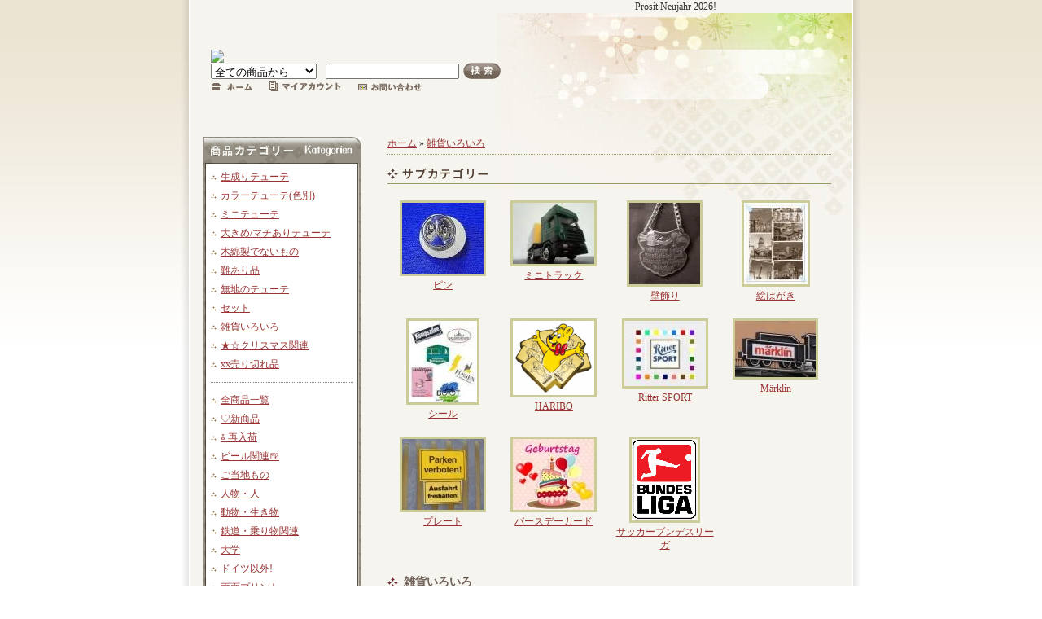

--- FILE ---
content_type: text/html; charset=EUC-JP
request_url: https://germanisch.shop/?mode=cate&cbid=696367&csid=0&page=2
body_size: 5762
content:
<!DOCTYPE html PUBLIC "-//W3C//DTD XHTML 1.0 Transitional//EN" "http://www.w3.org/TR/xhtml1/DTD/xhtml1-transitional.dtd">
<html xmlns:og="http://ogp.me/ns#" xmlns:fb="http://www.facebook.com/2008/fbml" xmlns:mixi="http://mixi-platform.com/ns#" xmlns="http://www.w3.org/1999/xhtml" xml:lang="ja" lang="ja" dir="ltr">
<head>
<meta http-equiv="content-type" content="text/html; charset=euc-jp" />
<meta http-equiv="X-UA-Compatible" content="IE=edge,chrome=1" />
<title>雑貨いろいろ - ドイツエコバッグ(テューテ)＆雑貨のお店 * Gefallener Engel</title>
<meta name="Keywords" content="雑貨いろいろ,人気,通販,No1,品揃え豊富,Color Me Shop! pro,ドイツ,テューテ,エコバッグ,マイバッグ,買い物バッグ,エコ,ドイツ土産,ロハス" />
<meta name="Description" content="エコバッグ販売ショップ。ドイツのものを中心に手作りのものまで幅広い品揃え。一点もの多数、品数どこよりも豊富。ドイツ雑貨の取扱いも。" />
<meta name="Author" content="Gefallener Engel" />
<meta name="Copyright" content="Copyright 2008 Gefallener Engel" />
<meta http-equiv="content-style-type" content="text/css" />
<meta http-equiv="content-script-type" content="text/javascript" />
<link rel="stylesheet" href="https://img11.shop-pro.jp/PA01055/279/css/13/index.css?cmsp_timestamp=20260101000055" type="text/css" />
<link rel="stylesheet" href="https://img11.shop-pro.jp/PA01055/279/css/13/product_list.css?cmsp_timestamp=20260101000055" type="text/css" />

<link rel="alternate" type="application/rss+xml" title="rss" href="https://germanisch.shop/?mode=rss" />
<link rel="alternate" media="handheld" type="text/html" href="https://germanisch.shop/?mode=cate&cbid=696367&csid=0&page=2" />
<link rel="shortcut icon" href="https://img11.shop-pro.jp/PA01055/279/favicon.ico?cmsp_timestamp=20260104193207" />
<script type="text/javascript" src="//ajax.googleapis.com/ajax/libs/jquery/1.7.2/jquery.min.js" ></script>
<meta property="og:title" content="雑貨いろいろ - ドイツエコバッグ(テューテ)＆雑貨のお店 * Gefallener Engel" />
<meta property="og:description" content="エコバッグ販売ショップ。ドイツのものを中心に手作りのものまで幅広い品揃え。一点もの多数、品数どこよりも豊富。ドイツ雑貨の取扱いも。" />
<meta property="og:url" content="https://germanisch.shop?mode=cate&cbid=696367&csid=0&page=2" />
<meta property="og:site_name" content="ドイツエコバッグ(テューテ)＆雑貨のお店 * Gefallener Engel" />
<meta property="og:image" content=""/>
<script>
  var Colorme = {"page":"product_list","shop":{"account_id":"PA01055279","title":"\u30c9\u30a4\u30c4\u30a8\u30b3\u30d0\u30c3\u30b0(\u30c6\u30e5\u30fc\u30c6)\uff06\u96d1\u8ca8\u306e\u304a\u5e97 * Gefallener Engel"},"basket":{"total_price":0,"items":[]},"customer":{"id":null}};

  (function() {
    function insertScriptTags() {
      var scriptTagDetails = [];
      var entry = document.getElementsByTagName('script')[0];

      scriptTagDetails.forEach(function(tagDetail) {
        var script = document.createElement('script');

        script.type = 'text/javascript';
        script.src = tagDetail.src;
        script.async = true;

        if( tagDetail.integrity ) {
          script.integrity = tagDetail.integrity;
          script.setAttribute('crossorigin', 'anonymous');
        }

        entry.parentNode.insertBefore(script, entry);
      })
    }

    window.addEventListener('load', insertScriptTags, false);
  })();
</script>
<script async src="https://zen.one/analytics.js"></script>
</head>
<body>
<meta name="colorme-acc-payload" content="?st=1&pt=10028&ut=696367,0&at=PA01055279&v=20260106042607&re=&cn=c1b3a8e010cfa00d0c6734a6ce23cb1d" width="1" height="1" alt="" /><script>!function(){"use strict";Array.prototype.slice.call(document.getElementsByTagName("script")).filter((function(t){return t.src&&t.src.match(new RegExp("dist/acc-track.js$"))})).forEach((function(t){return document.body.removeChild(t)})),function t(c){var r=arguments.length>1&&void 0!==arguments[1]?arguments[1]:0;if(!(r>=c.length)){var e=document.createElement("script");e.onerror=function(){return t(c,r+1)},e.src="https://"+c[r]+"/dist/acc-track.js?rev=3",document.body.appendChild(e)}}(["acclog001.shop-pro.jp","acclog002.shop-pro.jp"])}();</script><div id="wrap_1">
<div id="wrap_2">

<marquee behavior="alternate" scrolldelay="200">  
	Prosit Neujahr 2026!
	
	</marquee>
	<div id="content">

		
				<div id="header">
			<h1 class="shop_title"><a href="https://germanisch.shop/">
			<img src="
https://img11.shop-pro.jp/PA01055/279/etc_base64/bG9nbzFuZXVqYWhy.png?cmsp_timestamp=20251231235914
				</a></h1>
		</div>
		
		
		
		
		<div id="header_menu">		
			<div id="search">
				<form action="https://germanisch.shop/" method="GET">
				<input type="hidden" name="mode" value="srh" />
				<select name="cid">
					<option value="">全ての商品から</option>
					<option value="1361143,0">生成りテューテ</option>
					<option value="391806,0">カラーテューテ(色別)</option>
					<option value="413677,0">ミニテューテ</option>
					<option value="625905,0">大きめ/マチありテューテ</option>
					<option value="516242,0">木綿製でないもの</option>
					<option value="395330,0">難あり品</option>
					<option value="437669,0">無地のテューテ</option>
					<option value="1882732,0">セット</option>
					<option value="696367,0">雑貨いろいろ</option>
					<option value="888591,0">★☆クリスマス関連</option>
					<option value="1650985,0">xx売り切れ品</option>
									</select>
				<input class="keyword" type="text" name="keyword" /><input type="image" src="https://img.shop-pro.jp/tmpl_img/19/search_btn.gif" class="btn" alt="検索" />
				</form>
			</div>
			
			
			<div id="linkicon">
				<a href="https://germanisch.shop/"><img src="https://img.shop-pro.jp/tmpl_img/19/headermenu_home.gif" width="51" height="10" alt="ホーム"></a>
				<a href="https://germanisch.shop/?mode=myaccount"><img src="https://img.shop-pro.jp/tmpl_img/19/headermenu_myaccount.gif" width="88" height="12" alt="マイアカウント"></a>
				<a href="https://gefallenerengel.shop-pro.jp/customer/inquiries/new"><img src="https://img.shop-pro.jp/tmpl_img/19/headermenu_inq.gif" width="78" height="10" alt="お問い合わせ"></a>
			</div>
			
			<br class="clear" />
		</div>
		
		
		
		
		
	  <div id="main">
		
			
			<div id="colL">
			
				
								
				
		
				
				<dl id="cat_list">
					<dt>商品カテゴリー</dt>
					<dd>
						<ul>
												<li>
														<a href="https://germanisch.shop/?mode=cate&cbid=1361143&csid=0">生成りテューテ</a>
						</li>
												<li>
														<a href="https://germanisch.shop/?mode=cate&cbid=391806&csid=0">カラーテューテ(色別)</a>
						</li>
												<li>
														<a href="https://germanisch.shop/?mode=cate&cbid=413677&csid=0">ミニテューテ</a>
						</li>
												<li>
														<a href="https://germanisch.shop/?mode=cate&cbid=625905&csid=0">大きめ/マチありテューテ</a>
						</li>
												<li>
														<a href="https://germanisch.shop/?mode=cate&cbid=516242&csid=0">木綿製でないもの</a>
						</li>
												<li>
														<a href="https://germanisch.shop/?mode=cate&cbid=395330&csid=0">難あり品</a>
						</li>
												<li>
														<a href="https://germanisch.shop/?mode=cate&cbid=437669&csid=0">無地のテューテ</a>
						</li>
												<li>
														<a href="https://germanisch.shop/?mode=cate&cbid=1882732&csid=0">セット</a>
						</li>
												<li>
														<a href="https://germanisch.shop/?mode=cate&cbid=696367&csid=0">雑貨いろいろ</a>
						</li>
												<li>
														<a href="https://germanisch.shop/?mode=cate&cbid=888591&csid=0">★☆クリスマス関連</a>
						</li>
												<li>
														<a href="https://germanisch.shop/?mode=cate&cbid=1650985&csid=0">xx売り切れ品</a>
						</li>
												</ul>
						
												<div id="group-list"><ul>						<li class="group-list-link">
														<a href="https://germanisch.shop/?mode=grp&gid=1920489">全商品一覧</a></li>
																								<li class="group-list-link">
														<a href="https://germanisch.shop/?mode=grp&gid=3119655">&#9825;新商品</a></li>
																								<li class="group-list-link">
														<a href="https://germanisch.shop/?mode=grp&gid=2447238">&#8258; 再入荷</a></li>
																								<li class="group-list-link">
														<a href="https://germanisch.shop/?mode=grp&gid=1188127">ビール関連&#127866;</a></li>
																								<li class="group-list-link">
														<a href="https://germanisch.shop/?mode=grp&gid=1268295">ご当地もの</a></li>
																								<li class="group-list-link">
														<a href="https://germanisch.shop/?mode=grp&gid=2961554">人物・人</a></li>
																								<li class="group-list-link">
														<a href="https://germanisch.shop/?mode=grp&gid=1439962">動物・生き物</a></li>
																								<li class="group-list-link">
														<a href="https://germanisch.shop/?mode=grp&gid=2638483">鉄道・乗り物関連</a></li>
																								<li class="group-list-link">
														<a href="https://germanisch.shop/?mode=grp&gid=1611549">大学</a></li>
																								<li class="group-list-link">
														<a href="https://germanisch.shop/?mode=grp&gid=2458188">ドイツ以外!</a></li>
																								<li class="group-list-link">
														<a href="https://germanisch.shop/?mode=grp&gid=2407908">両面プリント</a></li>
																								<li class="group-list-link">
														<a href="https://germanisch.shop/?mode=grp&gid=1615315">▲在庫少</a></li>
																								<li class="group-list-link">
														<a href="https://germanisch.shop/?mode=grp&gid=1616645">◆一点もの</a></li>
																								<li class="group-list-link">
														<a href="https://germanisch.shop/?mode=grp&gid=2410999">&#10006;生産終了/再入荷なし</a></li>
						</ul></div>												
					</dd>
				</dl>
				
				
				
				
								<dl id="recommend_list">
					<dt>おすすめ商品</dt>
					<dd>
						<ul>
												<li><a href="?pid=21171825"><img class='new_mark_img1' src='https://img.shop-pro.jp/img/new/icons58.gif' style='border:none;display:inline;margin:0px;padding:0px;width:auto;' />シュレンケルラ</a></li>
												<li><a href="?pid=174647898">コーヒーの実
</a></li>
												<li><a href="?pid=189057207"><img class='new_mark_img1' src='https://img.shop-pro.jp/img/new/icons8.gif' style='border:none;display:inline;margin:0px;padding:0px;width:auto;' />ランツフート大学gr</a></li>
												</ul>
					</dd>
				</dl>
								
				
				
				
								
				
				
				
				<dl id="cart_list">
					<dt><img src="https://img.shop-pro.jp/tmpl_img/19/sp.gif" alt="カートの中"></dt>
					<dd>
												<p class="viewcart"><a href="https://germanisch.shop/cart/proxy/basket?shop_id=PA01055279&shop_domain=germanisch.shop">&raquo;&nbsp;カートの中身を見る</a></p>
					</dd>
				</dl>
				
				
				
				
								<dl id="owner">
					<dt>店長ブログ</dt>
					<dd>
						<div class="owner_photo"><img src="https://img11.shop-pro.jp/PA01055/279/PA01055279_m.jpg?cmsp_timestamp=20260104193207" /></div>						<p>* Hasensprung *</p>
						<p>私自身もコレクターです。自分もほしくなるような商品をそろえています。</p>
						<div class="owner_blog"><a href="http://gengel.jugem.jp/">店長日記はこちら</a></div>					</dd>
					
				</dl>
								
				
				
				
								
				
				
				
								
				
				
				
								<div id="freearea_list">
					<div class="freearea_top">
					<ul>
												<li><a href="https://germanisch.shop/?mode=f1">◆ちょっとだけドイツ語</a></li>
											</ul>
					</div>
				</div>
								
				
				<div id="feed">
					<a href="https://germanisch.shop/?mode=rss"><img src="https://img.shop-pro.jp/tmpl_img/19/feed_rss.gif" alt="RSS"></a>
					<a href="https://germanisch.shop/?mode=atom"><img src="https://img.shop-pro.jp/tmpl_img/19/feed_atom.gif" alt="ATOM"></a>
				</div>
				
				
			</div>
			
			
			
			
			<div id="colR">

<div class="pankuzu">
	<a href="https://germanisch.shop/">ホーム</a>
	&raquo; <a href='?mode=cate&cbid=696367&csid=0'>雑貨いろいろ</a>
			</div>












<dl id="subcat">
	<dt>サブカテゴリー</dt>
	<dd>


		<div class="itemarea">
			<a href="?mode=cate&cbid=696367&csid=1" /><img src="https://img11.shop-pro.jp/PA01055/279/category/696367_1.jpg?cmsp_timestamp=20120719133935" class="img_border" /></a>			
			<div class="caption">
				<a href="?mode=cate&cbid=696367&csid=1" />ピン</a>
			</div>
		</div>
		
				<div class="itemarea">
			<a href="?mode=cate&cbid=696367&csid=2" /><img src="https://img11.shop-pro.jp/PA01055/279/category/696367_2.jpg?cmsp_timestamp=20100708154203" class="img_border" /></a>			
			<div class="caption">
				<a href="?mode=cate&cbid=696367&csid=2" />ミニトラック</a>
			</div>
		</div>
		
				<div class="itemarea">
			<a href="?mode=cate&cbid=696367&csid=3" /><img src="https://img11.shop-pro.jp/PA01055/279/category/696367_3.jpg?cmsp_timestamp=20121223013249" class="img_border" /></a>			
			<div class="caption">
				<a href="?mode=cate&cbid=696367&csid=3" />壁飾り</a>
			</div>
		</div>
		
				<div class="itemarea">
			<a href="?mode=cate&cbid=696367&csid=4" /><img src="https://img11.shop-pro.jp/PA01055/279/category/696367_4.jpg?cmsp_timestamp=20121223014158" class="img_border" /></a>			
			<div class="caption">
				<a href="?mode=cate&cbid=696367&csid=4" />絵はがき</a>
			</div>
		</div>
		
		<br class="clear" />
				<div class="itemarea">
			<a href="?mode=cate&cbid=696367&csid=5" /><img src="https://img11.shop-pro.jp/PA01055/279/category/696367_5.jpg?cmsp_timestamp=20100324004011" class="img_border" /></a>			
			<div class="caption">
				<a href="?mode=cate&cbid=696367&csid=5" />シール</a>
			</div>
		</div>
		
				<div class="itemarea">
			<a href="?mode=cate&cbid=696367&csid=7" /><img src="https://img11.shop-pro.jp/PA01055/279/category/696367_7.png?cmsp_timestamp=20121219160926" class="img_border" /></a>			
			<div class="caption">
				<a href="?mode=cate&cbid=696367&csid=7" />HARIBO</a>
			</div>
		</div>
		
				<div class="itemarea">
			<a href="?mode=cate&cbid=696367&csid=8" /><img src="https://img11.shop-pro.jp/PA01055/279/category/696367_8.jpg?cmsp_timestamp=20100401230626" class="img_border" /></a>			
			<div class="caption">
				<a href="?mode=cate&cbid=696367&csid=8" />Ritter SPORT</a>
			</div>
		</div>
		
				<div class="itemarea">
			<a href="?mode=cate&cbid=696367&csid=9" /><img src="https://img11.shop-pro.jp/PA01055/279/category/696367_9.jpg?cmsp_timestamp=20100401231008" class="img_border" /></a>			
			<div class="caption">
				<a href="?mode=cate&cbid=696367&csid=9" />M&auml;rklin</a>
			</div>
		</div>
		
		<br class="clear" />
				<div class="itemarea">
			<a href="?mode=cate&cbid=696367&csid=10" /><img src="https://img11.shop-pro.jp/PA01055/279/category/696367_10.jpg?cmsp_timestamp=20180129144511" class="img_border" /></a>			
			<div class="caption">
				<a href="?mode=cate&cbid=696367&csid=10" />プレート</a>
			</div>
		</div>
		
				<div class="itemarea">
			<a href="?mode=cate&cbid=696367&csid=11" /><img src="https://img11.shop-pro.jp/PA01055/279/category/696367_11.jpg?cmsp_timestamp=20180129144024" class="img_border" /></a>			
			<div class="caption">
				<a href="?mode=cate&cbid=696367&csid=11" />バースデーカード</a>
			</div>
		</div>
		
				<div class="itemarea">
			<a href="?mode=cate&cbid=696367&csid=12" /><img src="https://img11.shop-pro.jp/PA01055/279/category/696367_12.png?cmsp_timestamp=20120524123030" class="img_border" /></a>			
			<div class="caption">
				<a href="?mode=cate&cbid=696367&csid=12" />サッカーブンデスリーガ</a>
			</div>
		</div>
		
		

		<br class="clear" />
	</dd>
</dl>











<dl id="cat_item">
	<dt class="cat_title">雑貨いろいろ</dt>

	<dt class="sort">
		<span>並び順を変更&raquo;</span>
		■<strong>おすすめ順</strong>
				<span><a href="?mode=cate&cbid=696367&csid=0&sort=p">■価格順</a></span>		<span><a href="?mode=cate&cbid=696367&csid=0&sort=n">■新着順</a></span>	</dt>
	
	<dt class="pagenavi">
		全 [<span>35</span>] 商品中 [<span>13</span>-<span>24</span>] 商品を表示しています。
	</dt>



	<dd>
		<div class="cat_item_img">
		<span class="catimg-layout">
							<a href="?pid=19260008" /><img src="https://img11.shop-pro.jp/PA01055/279/product/19260008_th.jpg" class="img_border" /></a>
					</span>
		</div>
		
		<div class="caption">
			<p class="item_title"><a href="?pid=19260008" /><img class='new_mark_img1' src='https://img.shop-pro.jp/img/new/icons51.gif' style='border:none;display:inline;margin:0px;padding:0px;width:auto;' />Mz Dom</a><p>
			<p class="item_price">
						
			<p class="price_all">0円(内税)</p>
						</p>
			<span style="line-height:2;background:#f00;color:#fff;padding:3px 20px 2px;font-size:10px;">SOLD OUT</span>			<p class="item_explain">ご当地コースター/一点もの</p>		</div>
		<br class="clear" />
	</dd>
	<dd>
		<div class="cat_item_img">
		<span class="catimg-layout">
							<a href="?pid=19260017" /><img src="https://img11.shop-pro.jp/PA01055/279/product/19260017_th.jpg" class="img_border" /></a>
					</span>
		</div>
		
		<div class="caption">
			<p class="item_title"><a href="?pid=19260017" /><img class='new_mark_img1' src='https://img.shop-pro.jp/img/new/icons51.gif' style='border:none;display:inline;margin:0px;padding:0px;width:auto;' />Mz St.Peter</a><p>
			<p class="item_price">
						
			<p class="price_all">0円(内税)</p>
						</p>
			<span style="line-height:2;background:#f00;color:#fff;padding:3px 20px 2px;font-size:10px;">SOLD OUT</span>			<p class="item_explain">一点もの</p>		</div>
		<br class="clear" />
	</dd>
	<dd>
		<div class="cat_item_img">
		<span class="catimg-layout">
							<a href="?pid=19260026" /><img src="https://img11.shop-pro.jp/PA01055/279/product/19260026_th.jpg" class="img_border" /></a>
					</span>
		</div>
		
		<div class="caption">
			<p class="item_title"><a href="?pid=19260026" /><img class='new_mark_img1' src='https://img.shop-pro.jp/img/new/icons51.gif' style='border:none;display:inline;margin:0px;padding:0px;width:auto;' />Wi Theater</a><p>
			<p class="item_price">
						
			<p class="price_all">0円(内税)</p>
						</p>
			<span style="line-height:2;background:#f00;color:#fff;padding:3px 20px 2px;font-size:10px;">SOLD OUT</span>			<p class="item_explain">ご当地コースター/一点もの</p>		</div>
		<br class="clear" />
	</dd>
	<dd>
		<div class="cat_item_img">
		<span class="catimg-layout">
							<a href="?pid=19260032" /><img src="https://img11.shop-pro.jp/PA01055/279/product/19260032_th.jpg" class="img_border" /></a>
					</span>
		</div>
		
		<div class="caption">
			<p class="item_title"><a href="?pid=19260032" /><img class='new_mark_img1' src='https://img.shop-pro.jp/img/new/icons51.gif' style='border:none;display:inline;margin:0px;padding:0px;width:auto;' />Wi G-kap</a><p>
			<p class="item_price">
						
			<p class="price_all">0円(内税)</p>
						</p>
			<span style="line-height:2;background:#f00;color:#fff;padding:3px 20px 2px;font-size:10px;">SOLD OUT</span>			<p class="item_explain">ご当地コースター/一点もの</p>		</div>
		<br class="clear" />
	</dd>
	<dd>
		<div class="cat_item_img">
		<span class="catimg-layout">
							<a href="?pid=19260043" /><img src="https://img11.shop-pro.jp/PA01055/279/product/19260043_th.jpg" class="img_border" /></a>
					</span>
		</div>
		
		<div class="caption">
			<p class="item_title"><a href="?pid=19260043" /><img class='new_mark_img1' src='https://img.shop-pro.jp/img/new/icons51.gif' style='border:none;display:inline;margin:0px;padding:0px;width:auto;' />Wi Kurhaus</a><p>
			<p class="item_price">
						
			<p class="price_all">0円(内税)</p>
						</p>
			<span style="line-height:2;background:#f00;color:#fff;padding:3px 20px 2px;font-size:10px;">SOLD OUT</span>			<p class="item_explain">ご当地コースター/一点もの</p>		</div>
		<br class="clear" />
	</dd>
	<dd>
		<div class="cat_item_img">
		<span class="catimg-layout">
							<a href="?pid=20547201" /><img src="https://img11.shop-pro.jp/PA01055/279/product/20547201_th.jpg" class="img_border" /></a>
					</span>
		</div>
		
		<div class="caption">
			<p class="item_title"><a href="?pid=20547201" /><img class='new_mark_img1' src='https://img.shop-pro.jp/img/new/icons51.gif' style='border:none;display:inline;margin:0px;padding:0px;width:auto;' />DBキーホルダー</a><p>
			<p class="item_price">
						
			<p class="price_all">0円(内税)</p>
						</p>
			<span style="line-height:2;background:#f00;color:#fff;padding:3px 20px 2px;font-size:10px;">SOLD OUT</span>			<p class="item_explain">ドイツ鉄道オリジナル</p>		</div>
		<br class="clear" />
	</dd>
	<dd>
		<div class="cat_item_img">
		<span class="catimg-layout">
							<a href="?pid=22927611" /><img src="https://img11.shop-pro.jp/PA01055/279/product/22927611_th.jpg?20100818150724" class="img_border" /></a>
					</span>
		</div>
		
		<div class="caption">
			<p class="item_title"><a href="?pid=22927611" /><img class='new_mark_img1' src='https://img.shop-pro.jp/img/new/icons51.gif' style='border:none;display:inline;margin:0px;padding:0px;width:auto;' />磁器：水差し/花瓶</a><p>
			<p class="item_price">
						
			<p class="price_all">0円(内税)</p>
						</p>
			<span style="line-height:2;background:#f00;color:#fff;padding:3px 20px 2px;font-size:10px;">SOLD OUT</span>			<p class="item_explain">一点ものです</p>		</div>
		<br class="clear" />
	</dd>
	<dd>
		<div class="cat_item_img">
		<span class="catimg-layout">
							<a href="?pid=22933897" /><img src="https://img11.shop-pro.jp/PA01055/279/product/22933897_th.jpg?20100818182555" class="img_border" /></a>
					</span>
		</div>
		
		<div class="caption">
			<p class="item_title"><a href="?pid=22933897" /><img class='new_mark_img1' src='https://img.shop-pro.jp/img/new/icons51.gif' style='border:none;display:inline;margin:0px;padding:0px;width:auto;' />磁器：クリーマー</a><p>
			<p class="item_price">
						
			<p class="price_all">0円(内税)</p>
						</p>
			<span style="line-height:2;background:#f00;color:#fff;padding:3px 20px 2px;font-size:10px;">SOLD OUT</span>			<p class="item_explain">一点ものです</p>		</div>
		<br class="clear" />
	</dd>
	<dd>
		<div class="cat_item_img">
		<span class="catimg-layout">
							<a href="?pid=24657434" /><img src="https://img11.shop-pro.jp/PA01055/279/product/24657434_th.jpg?20101111144917" class="img_border" /></a>
					</span>
		</div>
		
		<div class="caption">
			<p class="item_title"><a href="?pid=24657434" /><img class='new_mark_img1' src='https://img.shop-pro.jp/img/new/icons51.gif' style='border:none;display:inline;margin:0px;padding:0px;width:auto;' />ペーパーナプキン</a><p>
			<p class="item_price">
						
			<p class="price_all">0円(内税)</p>
						</p>
			<span style="line-height:2;background:#f00;color:#fff;padding:3px 20px 2px;font-size:10px;">SOLD OUT</span>			<p class="item_explain">１点のみ</p>		</div>
		<br class="clear" />
	</dd>
	<dd>
		<div class="cat_item_img">
		<span class="catimg-layout">
							<a href="?pid=24657724" /><img src="https://img11.shop-pro.jp/PA01055/279/product/24657724_th.jpg?20101111150007" class="img_border" /></a>
					</span>
		</div>
		
		<div class="caption">
			<p class="item_title"><a href="?pid=24657724" /><img class='new_mark_img1' src='https://img.shop-pro.jp/img/new/icons51.gif' style='border:none;display:inline;margin:0px;padding:0px;width:auto;' />ペーパーナプキン コーヒー</a><p>
			<p class="item_price">
						
			<p class="price_all">0円(内税)</p>
						</p>
			<span style="line-height:2;background:#f00;color:#fff;padding:3px 20px 2px;font-size:10px;">SOLD OUT</span>			<p class="item_explain">１点のみ</p>		</div>
		<br class="clear" />
	</dd>
	<dd>
		<div class="cat_item_img">
		<span class="catimg-layout">
							<a href="?pid=24658157" /><img src="https://img11.shop-pro.jp/PA01055/279/product/24658157_th.jpg?20101111151842" class="img_border" /></a>
					</span>
		</div>
		
		<div class="caption">
			<p class="item_title"><a href="?pid=24658157" /><img class='new_mark_img1' src='https://img.shop-pro.jp/img/new/icons51.gif' style='border:none;display:inline;margin:0px;padding:0px;width:auto;' />赤ちゃん用ガラガラ</a><p>
			<p class="item_price">
						
			<p class="price_all">0円(内税)</p>
						</p>
			<span style="line-height:2;background:#f00;color:#fff;padding:3px 20px 2px;font-size:10px;">SOLD OUT</span>			<p class="item_explain">ぶなの木の手作りおもちゃ</p>		</div>
		<br class="clear" />
	</dd>
	<dd>
		<div class="cat_item_img">
		<span class="catimg-layout">
							<a href="?pid=26356359" /><img src="https://img11.shop-pro.jp/PA01055/279/product/26356359_th.jpg?20110123165136" class="img_border" /></a>
					</span>
		</div>
		
		<div class="caption">
			<p class="item_title"><a href="?pid=26356359" /><img class='new_mark_img1' src='https://img.shop-pro.jp/img/new/icons51.gif' style='border:none;display:inline;margin:0px;padding:0px;width:auto;' />ベルリン交通網　カンバッジ</a><p>
			<p class="item_price">
						
			<p class="price_all">0円(内税)</p>
						</p>
			<span style="line-height:2;background:#f00;color:#fff;padding:3px 20px 2px;font-size:10px;">SOLD OUT</span>			<p class="item_explain">一点ものです</p>		</div>
		<br class="clear" />
	</dd>


	<dt class="pagenavi" style="border-bottom:none; ">
		<p>全 [<span>35</span>] 商品中 [<span>13</span>-<span>24</span>] 商品を表示しています。</p>
		<a href="?mode=cate&cbid=696367&csid=0&page=1" class="pagelink" />&lt; 前のページへ</a><a href="?mode=cate&cbid=696367&csid=0&page=3" class="pagelink" />次のページへ &gt;</a></p>
	</dt>
</dl>


















			</div>
			
			<br class="clear" />
		</div>
		
	
	
	</div>
	
	
	<div id="footer">
		<a href="https://germanisch.shop/?mode=sk">特定商取引法に基づく表記</a> | 
		<a href="https://germanisch.shop/?mode=sk#payment">支払い方法について</a> | 
		<a href="https://germanisch.shop/?mode=sk#delivery">配送方法･送料について</a> | 
		<a href="https://germanisch.shop/?mode=privacy">プライバシーポリシー</a>
	
		<address>Copyright (C) 2020　Gefallener Engel All Rights reserved. 
本サイトの文章・画像・イラスト等の無断複写・転載・引用ご遠慮願います。 
</address>
	</div>

</div>
</div><script type="text/javascript" src="https://germanisch.shop/js/cart.js" ></script>
<script type="text/javascript" src="https://germanisch.shop/js/async_cart_in.js" ></script>
<script type="text/javascript" src="https://germanisch.shop/js/product_stock.js" ></script>
<script type="text/javascript" src="https://germanisch.shop/js/js.cookie.js" ></script>
<script type="text/javascript" src="https://germanisch.shop/js/favorite_button.js" ></script>
</body></html>

--- FILE ---
content_type: text/css
request_url: https://img11.shop-pro.jp/PA01055/279/css/13/index.css?cmsp_timestamp=20260101000055
body_size: 21678
content:
* {
	margin:0px;
	padding:0px;
}

body{
	color:#333;
	font-size: 12px;
	font-family: "Verdana", "ヒラギノ角ゴ Pro W3", "ＭＳ ゴシック", "Osaka‐等幅";
	line-height: 140%;
	background:#FFF url(https://img.shop-pro.jp/tmpl_img/19/bg.gif) repeat-x;/* 背景画像（グラデーション） */
	
}

br.clear {
	clear: both;
	font: 0px/0px sans-serif;
}

li { list-style:none;}
img { border:none;}



/* リンクカラー（初級モードで設定できます） */
/* ----------------------------------------------------- */

/*フッターリンク*/
a:link,
a:visited,
a:active  { color: #4D2600; text-decoration: underline;}
a:hover   { color: #996633; text-decoration: none;}


/*全体のリンク*/
#main a:link,
#main a:visited,
#main a:active { color: #993333;}
#main a:hover  { color: #666;}




/* ページレイアウト */
/* ----------------------------------------------------- */

#wrap_1 {
	width:834px;
	background:transparent url(https://img.shop-pro.jp/tmpl_img/19/wrapper_1.gif) repeat-y;
	margin:0px auto;
}

#wrap_2 {
	width:812px;
	background:transparent url(https://img.shop-pro.jp/tmpl_img/19/wrapper_2.gif) no-repeat;
	padding:0px 11px;
}

#content {
	width:772px;
	padding:15px 25px 30px 15px;
	background:transparent url(https://img.shop-pro.jp/tmpl_img/19/content.jpg) no-repeat right top;/* コンテンツエリア右上の画像 */
}


/* ショップタイトルエリア */
#header {
	padding:30px 10px 40px 10px;
}

/* ヘッダーメニューエリア（検索とリンクアイコン） */
#header_menu {
	width:772px;
}

/* メインエリア */
#main {
	width:772px;
	margin-top:15px;
}

/* メインエリア左サイド */
#colL {
	width:195px;
	float:left;
	line-height:1.6;
}

/* メインエリア右サイド */
#colR {
	width:545px;
	float:right;
}

/* フッター */
#footer {
	background:transparent url(https://img.shop-pro.jp/tmpl_img/19/footer.gif) repeat-x;
	background-position:left bottom;
	padding-bottom:40px;
	text-align:center;
	font-size:10px;
}



/* ヘッダー */
/* ----------------------------------------------------- */
/* ------------------------------------- 
 *	サイトタイトルの設定（文字のサイズや色は初級モードで設定）
 * ------------------------------------- */
h1.shop_title {
	font-size:22px;
}

h1.shop_title a:link,
h1.shop_title a:visited,
h1.shop_title a:active  {color: #65534A; text-decoration: none;}
h1.shop_title a:hover   {color: #E58765;}


/* ------------------------------------- 
 *	商品検索
 * ------------------------------------- */
#header_menu #search {
	width:360px;
	float:left;
}

#search select {
	width:130px;
	margin-right:5px;
	vertical-align:middle;
}

#search input.keyword {
	width:160px;
	margin-right:5px;
	vertical-align:middle;
}

#search .btn {
	width:46px;
	height:20px;
	vertical-align:middle;
}


/* ------------------------------------- 
 *	ヘッダーメニュー（ホーム、マイカウント、お問い合わせ）
 * ------------------------------------- */
#header_menu #linkicon {
	width:300px;
	float:right;
	text-align:right;
	padding-top:5px;
}

#linkicon img {
	margin-right:15px;
}




/* フッター */
/* ----------------------------------------------------- */
address {
	font-style:normal;
	color:#666;/*コピーライト文字色*/
}

address a:link,
address a:active,
address a:visited,
address a:hover {
	text-decoration:underline;
	color:#666;/*コピーライト文字色*/
}




/* 左サイド(#colL) */
/* ----------------------------------------------------- */
/* ************************************************ 
 *	サイドメニュー
 * ************************************************ */
#colL dl {
	background:transparent url(https://img.shop-pro.jp/tmpl_img/19/l_bottom.gif) no-repeat left bottom;
	padding-bottom:10px;
}

#colL dt {
	height:35px;
	background-repeat:no-repeat;
	background-position:center;
	font-size:1em;
	text-indent:-10000px;
}

#colL dd {
	background:transparent url(https://img.shop-pro.jp/tmpl_img/19/l_bg.gif) repeat-y;
	padding:3px 10px;
}

#colL li {
	background:transparent url(https://img.shop-pro.jp/tmpl_img/19/point.gif) no-repeat 0px 9px;
	padding:2px 0px 2px 12px;
}



/* ------------------------------------- 
 *	サイドメニューの各タイトル画像の設定
 * ------------------------------------- */

#cat_list dt	   { background-image:url(https://img11.shop-pro.jp/PA01055/279/etc_base64/bF90aXRsZV9jYXQt.gif?cmsp_timestamp=20240331195556);}
#recommend_list dt { background-image:url(https://img.shop-pro.jp/tmpl_img/19/l_title_rec.gif);}
#seller_list dt	   { background-image:url(https://img.shop-pro.jp/tmpl_img/19/l_title_seller.gif);}
#cart_list dt	   { background-image:url(https://img.shop-pro.jp/tmpl_img/19/l_title_cart.gif);}
#owner dt		   { background-image:url(https://img.shop-pro.jp/tmpl_img/19/l_title_owner.gif);}
#tb_list dt		   { background-image:url(https://img.shop-pro.jp/tmpl_img/19/l_title_tb.gif); height:28px;}
#mailmaga dt	   { background-image:url(https://img.shop-pro.jp/tmpl_img/19/l_title_mail.gif); height:28px;}
#members dt        { background-image:url(https://img.shop-pro.jp/tmpl_img/19/l_title_members.gif);}


/* ------------------------------------- 
 *	会員専用ページ
 * ------------------------------------- */

div#btn_members_login,
div#btn_members_logout {
	margin:9px 0px 12px;
	text-align:center;
}

div#btn_members_signup {
	padding:7px 0px;
	border-top:#e1e0d1 dotted 1px;
	text-align:center;
}

div#btn_members_signup span,
div#btn_members_logout span {
	display:block;
	line-height:1.1em;
	margin-bottom:3px;
	font-size:11px;
}

/* ------------------------------------- 
 *	商品カテゴリーリスト
 * ------------------------------------- */

dl#cat_list {
	background:transparent url(https://img.shop-pro.jp/tmpl_img/19/l_cat_bottom.gif) no-repeat left bottom;
	padding-bottom:15px;
}

dl#cat_list dd {
	background:transparent url(https://img.shop-pro.jp/tmpl_img/19/l_cat_bg.gif) repeat-y;
}

#group-list {
	border-top:#888376 dotted 1px;
	margin-top:10px;
	padding:10px 0px;
}
/* ------------------------------------- 
 *	カートの中身を見る
 * ------------------------------------- */

#cart_list dt {
	text-indent:0px;
}

#cart_list dt img {
	width:195px;
	height:35px;
}
.subtotal {
	padding:5px 0;
	text-align:left;
}
.stotal {
	text-align:right;
}
.total {
	padding:5px 0;
	border-top:1px dotted #C3C3C3;
	text-align:right;
}

.postage {
	border-top:1px solid #C3C3C3;
	border-bottom:1px solid #C3C3C3;
}
#cart_list .postage li {
	background:none;
	padding-left:0;
}
.postage li {
	margin:5px 0;
	color:red;
	text-align:left;
}

.viewcart {
	padding:5px 0;
	text-align:center;
}
#colL dd {
zoom:1;
}

/* ------------------------------------- 
 *	店主のコーナー
 * ------------------------------------- */
.owner_photo {
	text-align:center;
	margin-bottom:5px;
}

.owner_photo img {
	max-width: 100%;
	height: auto;
}

.owner_blog {
	text-align:right;
	margin-top:5px;
}

/* ------------------------------------- 
 *	メールマガジン登録・解除
 * ------------------------------------- */

dl#mailmaga {
	background:transparent url(https://img.shop-pro.jp/tmpl_img/19/l_mail_bottom.gif) no-repeat left bottom;
	padding-bottom:5px;
}

dl#mailmaga dd {
	background:transparent url(https://img.shop-pro.jp/tmpl_img/19/l_mail_bg.gif) repeat-y;
	text-align:center;
	padding:10px;
}


/* ------------------------------------- 
 *	フリーエリアリスト
 * ------------------------------------- */

#freearea_list {
	margin-top:10px;
	background:#ECEBE1 url(https://img.shop-pro.jp/tmpl_img/19/l_free_bottom.gif) no-repeat left bottom;
}
.freearea_top {
	background:transparent url(https://img.shop-pro.jp/tmpl_img/19/l_free_top.gif) no-repeat left top;
	padding:10px;
}


/* ------------------------------------- 
 *	フィード
 * ------------------------------------- */

#feed {
	margin-top:10px;
}

#feed img {
	width:57px;
	height:15px;
	margin-right:5px;
}




/* 右サイド(#colR) */
/* ----------------------------------------------------- */

/* ------------------------------------- 
 *	メインエリアの画像の装飾（ボーダーの色は初期モードで設定）
 * ------------------------------------- */
.img_border {
	border:3px solid #CCCC99;
}


/* ------------------------------------- 
 *	パンくずナビ
 * ------------------------------------- */
.pankuzu {
	margin-bottom:10px;
	border-bottom:1px dotted #999966;
	padding-bottom:5px;
}


/* ------------------------------------- 
 *	「該当する商品がありません」
 * ------------------------------------- */
.nodata {
	padding:10px;
	text-align:center;
}


/* ------------------------------------- 
 *	各タイトル、画像の設定
 * ------------------------------------- */
#recommend dt,
#seller dt,
#subcat dt,
#together dt,
#tb_url dt,
#tb dt,
#search_result dt {
	width:545px;
	height:25px;
	border-bottom:1px solid #999966;
	margin-bottom:10px;
	font-size:0.1em;
	text-indent:-10000px;
	background-repeat:no-repeat;
	background-position:left;
}

#recommend dt { background-image:url(https://img.shop-pro.jp/tmpl_img/19/title_recommend.gif);}
#seller dt 	  { background-image:url(https://img.shop-pro.jp/tmpl_img/19/title_seller.gif);}
#subcat dt	  { background-image:url(https://img.shop-pro.jp/tmpl_img/19/title_subcat.gif);}
#together dt  { background-image:url(https://img.shop-pro.jp/tmpl_img/19/title_together.gif);}
#tb_url dt	  { background-image:url(https://img.shop-pro.jp/tmpl_img/19/title_tb_url.gif);}
#tb dt 		  { background-image:url(https://img.shop-pro.jp/tmpl_img/19/title_tb.gif);}
#search_result dt { background-image:url(https://img.shop-pro.jp/tmpl_img/19/title_search_result.gif);}

/* ------------------------------------- 
 *	アイテムエリア（商品を複数個横に並べる表示）
 * ------------------------------------- */

.itemarea {
	width:25%;
	float:left;
	text-align:center;
	margin:10px 0px;
}

.itemarea .caption {
	margin:3px 5px 0px 5px;
}

.itemarea img {
	max-width: 100px;
}


/* ************************************************ 
 *	トップページ
 * ************************************************ */

/* ------------------------------------- 
 *	お知らせエリア
 * ------------------------------------- */
#info {
	margin-bottom:30px;
}

#info dl {
	width:540px;
	background:transparent url(https://img.shop-pro.jp/tmpl_img/19/info_bottom.gif) no-repeat left bottom;
	padding-bottom:35px;
}

#info dt {
	width:540px;
	background:transparent url(https://img11.shop-pro.jp/PA01055/279/etc_base64/aW5mb190aXRsZQ.gif?cmsp_timestamp=20240423172526) no-repeat left top;
	height:24px;
	font-size:1em;
	text-indent:-10000px;
}

#info dd {
	background:transparent url(https://img.shop-pro.jp/tmpl_img/19/info_bg.gif) repeat-y;
	padding:10px 25px 0px 25px;
}



/* ------------------------------------- 
 *	おすすめ商品
 * ------------------------------------- */

dl#recommend {
	width:545px;
	margin-bottom:20px;	
}



/* ------------------------------------- 
 *	売れ筋商品
 * ------------------------------------- */

dl#seller {
	width:545px;
	margin-bottom:20px;
}


/* ------------------------------------- 
 *　フリースペース
 * ------------------------------------- */

#free_space {
	border:1px solid #999966;
	padding:20px 10px;
}

.regular_price_top {
	padding:0px;
	margin:0px;
	font-size:11px;
	text-decoration:line-through;
	color:#666666;
}


/* ------------------------------------- 
 *　会員専用価格の表示　トップページ用
 * ------------------------------------- */

.regular_price_top {
	padding:0px;
	margin:0px;
	font-size:11px;
	text-decoration:line-through;
	color:#666666;
}

.price_top {
	padding:0px;
	margin:0px;
}

.discount_rate_top {
	padding:0px;
	margin:0px;
	color:#ff0000;
}



/* ************************************************ 
 *	商品一覧ページ
 * ************************************************ */
/* ------------------------------------- 
 *	サブカテゴリー
 * ------------------------------------- */
dl#subcat {
	width:545px;
}


/* ------------------------------------- 
 *	カテゴリーアイテム（商品一覧ページで、商品を１行ずつ表示）
 * ------------------------------------- */

#cat_item {
	width:545px;
	line-height:1.2;
	margin-top:20px;
}

.cat_title {
	color:#6D5E56;
	font-weight:bolder;
	font-size:14px;
	padding-left:20px;
	height:20px;
	background:transparent url(https://img.shop-pro.jp/tmpl_img/19/point2.gif) no-repeat 0px 2px;
}


#cat_item dd {
	width:515px; 
	border-bottom:1px dotted #999966;
	padding:10px 15px;
}

/* 商品画像 */
.cat_item_img {
	float:left;
	padding-right:30px;
	background:transparent url(https://img.shop-pro.jp/tmpl_img/19/point2.gif) no-repeat right top;
}

.cat_item_img img {
	max-width: 100px;
	max-height: 100px;
}

.catimg-layout {
	display: block;
	width: 106px;
}

/* 商品名 */
.item_title {
	margin-bottom:10px;
}

/* 商品価格 */
.item_price {margin-bottom:10px;}


/* 商品簡易説明文 */
.item_explain { color:#999;}



/* ------------------------------------- 
 *	並び順
 * ------------------------------------- */
#cat_item .sort {
	border-bottom:1px solid #999966;
	padding:5px 0px;
	line-height:1.6;
}

.sort span,
.sort strong {
	margin-right:5px;
}


/* ------------------------------------- 
 *	ページナビ（全 [*] 商品中 [*-*] 商品を表示しています。）
 * ------------------------------------- */
#cat_item .pagenavi {
	border-bottom:1px dotted #999966;
	padding:5px 0px;
	line-height:1.6;
}

/* 「次のページへ」・「前のページへ」のリンク */
#cat_item .pagenavi a:link,
#cat_item .pagenavi a:visited,
#cat_item .pagenavi a:active,
#cat_item .pagenavi a:hover   {margin-right:15px;}


/* ------------------------------------- 
 *	会員専用価格の表示 商品一覧用
 * ------------------------------------- */
.regular_price_all {
	padding:0px 0px 2px;
	font-size:11px;
	text-decoration:line-through;
	color:#666666;
}

.price_all {
	padding:0px;
}

.discount_rate_all {
	padding:2px 0px 0px;
	color:#ff0000;
}


/* ------------------------------------- 
 *	最近チェック　した商品
 * ------------------------------------- */

#checkitem dt {
	width:545px;
	height:25px;
	border-bottom:1px solid #999966;
	margin-bottom:10px;
	font-size:0.1em;
	text-indent:-10000px;
	background-repeat:no-repeat;
	background-position:left;
	background-image:url(https://img.shop-pro.jp/tmpl_img/19/title_checkitem.gif);
	}

.checkitem_list {
	float: left;
	margin: 10px 0;
	padding: 0 0 0 7px;
	width: 100px;
	}

.ci_img {
	width:90px;
	margin-bottom:3px;
	}

dl#checkitem {
	margin-top: 20px;
	width: 545px;
	}

/* ************************************************ 
 *	商品詳細ページ
 * ************************************************ */

#detail {
	width:520px;
	margin:0px auto;
	background:transparent url(https://img.shop-pro.jp/tmpl_img/19/detail_bg.gif) repeat-y 0px 5px;
}

.detail_bottom {
	height:5px;
	padding-bottom:5px;
	background:transparent url(https://img.shop-pro.jp/tmpl_img/19/detail_top.gif) no-repeat left bottom; 
}

#detail dl{
	width:510px;
	padding:5px;
	background:transparent url(https://img.shop-pro.jp/tmpl_img/19/detail_top.gif) no-repeat;
}

#detail dd {
	width:495px;
	padding:5px 5px 5px 10px;
}


/* メイン画像エリア */
#detail dd.mainimg {
	width:510px;
	padding:0px;
	text-align:center;
}

#detail dd.mainimg img {
	max-width: 490px;
}

/* 商品名 */
#detail dt {
	width:500px;
	padding:5px;
	border-bottom:1px dotted #999966;
}

#detail dt .product_name {
	float:left;
	background:transparent url(https://img.shop-pro.jp/tmpl_img/19/point3.gif) no-repeat 5px 3px;
	padding-left:25px;
	padding-top:2px;
	padding-bottom:2px;
}

#detail dt .product_sales {
	float:right;
	font-weight:bolder; 
}

#detail dd .sales {
	font-weight:bolder; 
}


/* 商品名 */
h2 {
	font-size:12px;
}


/* 会員専用価格の表示 商品詳細用 */	
.regular_price_detail {
	padding:5px 0px 0px;
	margin:0px;
	text-decoration:line-through;
}

.price_detail {
	padding:0px;
	margin:0px;
	color:#ff0000;
	font-weight:bold;
}

.discount_rate_detail {
	padding:0px 0px 5px;
	margin:0px;
	color:#ff0000;
}


/* ------------------------------------- 
 *	商品のスペック表
 * ------------------------------------- */
.spec {
	width:290px;
	float:left;
}

.spec_table {
	background:#BBB7B0;
	width:290px;
}

.spec_table th {
	font-weight:normal;
	text-align:left;
	background:#62806A;
	color:#FFF;
	padding:5px;
}

.spec_table td {
	padding:5px;
	background:#FFF;
}

.spec_table table.num td{
	padding:0px;
}


/* オプションのリンク */
.option {
	margin-top:5px;
}

/* ------------------------------------- 
 *	ボタン
 * ------------------------------------- */
.detail_btn {
	width:191px;
	float:right;
}

/* 「カートに入れる」ボタン */
input.cart_in {
	width:190px;
	height:49px;
}

.detail_btn img {
	width:191px;
	height:30px;
	display:block;
	margin-top:5px;
}

/* 特定商取引法に基づく表記（返品など）ボタン */
p#sk_link_other {
	text-align:left;
	margin:4px 0px 10px;
}

p#sk_link_other a {
	font-size:10px;
}

/* ------------------------------------- 
 *	商品のその他画像
 * ------------------------------------- */
.subimg {
	width:100px;/* サムネイル画像のサイズ（初期モードで設定） */
	float:left;
	margin:5px 20px 5px 0px; 
}

.subimg img.thumbnail {
	width:100px;/* サムネイル画像のサイズ（初期モードで設定） */
	display:block;
}

.subimg .zoom {
	width:52px;
	height:9px;
	margin-top:3px;
}

/* ------------------------------------- 
 *	商品の説明
 * ------------------------------------- */
#detail dl .explain {
	padding:5px 5px 0px 10px; 
}

#detail .dotline {
	border-bottom:1px dotted #999966; 
}


/* ------------------------------------- 
 *	この商品を買ったひとはこんな商品も買っています
 * ------------------------------------- */
dl#together {
	margin-top:20px;
	width:545px;
}

dl#together dd {
	width:545px;
}



/* ------------------------------------- 
 *	トラックバック
 * ------------------------------------- */
dl#tb_url,
dl#tb {
	width:545px;
	margin-top:20px;
}

/* トラックバックURL */
#tb_url dd {
	color: #A82D00;
	font-weight:bolder;
}


/* トラックバック */
#tb dd {
	background:#FFF;
	border:1px solid #999966;
	margin:5px 0px;
}


#tb dd p {
	margin:5px;
}


.tb_time {
	font-size:11px;
	background:#999966;
	color:#FFF;
	padding:3px 5px;
}

.tb_title {
	background:#F6F1E6;
	font-weight:bolder;
	padding:3px 5px;
}

.tb_excerpt {
	background:#FFF;
	border-top:1px solid #999966;
	border-bottom:1px solid #999966;
	padding:5px 5px;
}

.tb_blog_name {
	background:#F6F1E6;
	color:#A82D00;
	text-align:right;
	padding:3px 5px;
}

/* ************************************************ 
 *	商品検索結果
 * ************************************************ */

/*設定は商品一覧ページと共通です。*/

dl#search_result {
	width:545px;
}

.search_result strong {
	margin:0px 5px;
}


/* 会員専用価格の表示 商品検索結果用 */
.regular_price_search {
	padding:0px 0px 2px;
	font-size:11px;
	text-decoration:line-through;
	color:#666666;
}

.price_search {
	padding:0px;
}

.discount_rate_search {
	padding:2px 0px 0px;
	color:#ff0000;
}


/* ------------------------------------- 
 *	オプション在庫・値段表
 * ------------------------------------- */
#option {
	margin:20px 10px;
}

#option dt {
	color:#6D2531;
	font-weight:bolder;
	background:transparent url(https://img.shop-pro.jp/tmpl_img/19/point2.gif) no-repeat left;
	border-bottom:1px solid #999966;
	padding:5px 20px 5px 15px;
}


#option dd {
	padding:5px 0px;
}

#option table {
	margin:10px;
	background:#BBB7B0;
}

#option table th {
	font-weight:normal;
	text-align:left;
	background:#62806A;
	color:#FFF;
	padding:7px 5px;
}


#option table td {
	background:#FFF;
	padding:7px 5px;
}

#option dd.option_btn {
	margin-top:10px;
	text-align:center;
}


/* 会員専用価格の表示 オプション用 */
.regular_price_stock {
	padding:0px;
	margin:0px;
	font-size:11px;
	text-decoration:line-through;
	color:#666666;
}

.price_detail_stock {
	padding:0px;
	margin:0px;
}

.discount_rate_stock {
	padding:0px;
	margin:0px;
	color:#ff0000;
}



/* ------------------------------------- 
 *	特定商取引法に基づく表記
 * ------------------------------------- */

/*特定商取引法・プライバシーポリシータイトル共通*/
.sk_title {
	color:#6D2531;
	font-weight:bolder;
	background:transparent url(https://img.shop-pro.jp/tmpl_img/19/point2.gif) no-repeat left;
	padding-left:20px;
	border-bottom:1px solid #999966;
	padding:5px 20px 5px 20px;
}

table#sk {
	margin:10px 10px 50px 10px;
	background:#BBB7B0;
	width:525px;
}

table#sk th {
	font-weight:normal;
	text-align:left;
	background:#62806A;
	color:#FFF;
	padding:7px 5px;
	width:155px;
}

table#sk td {
	background:#FFF;
	padding:7px 5px;
}




/* ------------------------------------- 
 *	支払い方法・配送方法について
 * ------------------------------------- */


#payment,
#delivery {
	margin:10px 10px 50px 10px;
	border:1px solid #BBB7B0;
}


dl#payment dt,
dl#delivery dt {
	background:#62806A;
	color:#FFF;
	padding:5px;
	font-weight:bolder;
}

dl#payment dt img,
dl#delivery dt img {
	vertical-align:middle;
}

dl#payment dd,
dl#delivery dd {
	padding:10px;
	background:#FFF;
	border-top:1px solid #BBB7B0;
	border-bottom:1px solid #BBB7B0;
}

dl#payment img,
dl#delivery img {
	margin:3px;
	}




/* ------------------------------------- 
 *	プライバシーポリシー
 * ------------------------------------- */

#privacy {
	margin:10px 0px;
}

#privacy dt {
	background:#BBB7B0;
	padding:3px 5px;
	
}

#privacy dd {
	margin-bottom:30px;
	margin-top:5px;
	margin:5px 5px 30px 5px;
}

/* -------------------------------------
*     商品オプション 表形式
* ------------------------------------- */
#option_tbl {
     border-collapse:collapse;
     margin:10px auto 0;
     border-top:1px solid #ccc;
     border-left:1px solid #ccc;
     width:100%;
}
#option_tbl th{
     padding:5px;
     border-bottom:1px solid #ccc;
     border-right:1px solid #ccc;
     color:#fff;
     font-weight:normal;
}
#option_tbl td input{
     float:none;
     margin:0 0 5px;
     width:auto;
}
#option_tbl th,
#option_tbl td.none {
     background:#62806A;
}
#option_tbl td {
     padding:5px;
     text-align:center;
     border-bottom:1px solid #ccc;
     border-right:1px solid #ccc;
     background:#fff;
}
.stock_zero {
     color:red;
}

--- FILE ---
content_type: text/css
request_url: https://img11.shop-pro.jp/PA01055/279/css/13/product_list.css?cmsp_timestamp=20260101000055
body_size: 377
content:
/* カテゴリ・グループのフリースペース内全体の指定 */
.cg_freespace_01 {
	padding:0 0 0 7px;
	margin:10px 0 20px 0;
}
.cg_freespace_02 {
	padding:0 0 0 7px;
	margin:10px 0 20px 0;
}
.cg_freespace_01 img,
.cg_freespace_02 img {
	border:3px solid #BEBAB2;
}
/* カテゴリ・グループのフリースペース内の<p>タグの余白設定 */
.cg_freespace_01 p,
.cg_freespace_02 p {
	margin:0 0 10px 0;
}
/* カテゴリ・グループのフリースペース内の<ul>タグの余白設定 */
.cg_freespace_01 ul,
.cg_freespace_02 ul {
	margin:0 0 10px 0;
	padding:0;
}